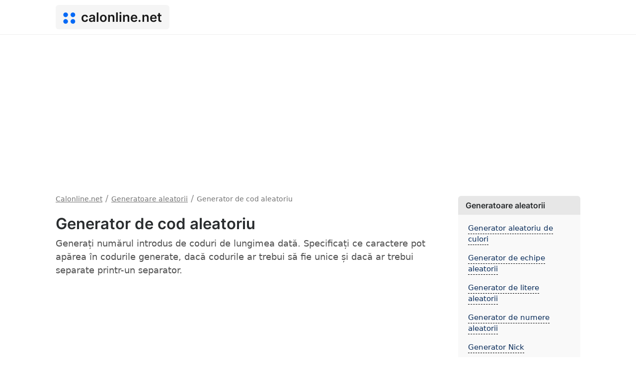

--- FILE ---
content_type: text/html; charset=UTF-8
request_url: https://calonline.net/generator-de-cod-aleatoriu
body_size: 4238
content:
<!doctype html>
<html lang="ro">
  <head>
    <meta charset="utf-8">
    <meta name="viewport" content="width=device-width, initial-scale=1">
    <title>Generator de cod aleatoriu - Calonline.net</title>
    <meta name="description" content="Generați numărul introdus de coduri de lungimea dată. Specificați ce caractere pot apărea în codurile generate, dacă codurile ar trebui să fie unice și dacă ar trebui separate printr-un separator."/>
    <link rel="canonical" href="https://calonline.net/generator-de-cod-aleatoriu">
    <meta property="og:image" content="https://calonline.net/assets/images/og-image.png"/>
    <meta property="og:image:width" content="1200" />
    <meta property="og:image:height" content="630" />
    <meta property="og:title" content="Generator de cod aleatoriu - Calonline.net">
    <meta property="og:description" content="Generați numărul introdus de coduri de lungimea dată. Specificați ce caractere pot apărea în codurile generate, dacă codurile ar trebui să fie unice și dacă ar trebui separate printr-un separator.">
    <meta property="og:site_name" content="Calonline.net" />
    <meta name="twitter:title" content="Generator de cod aleatoriu - Calonline.net">
    <meta name="twitter:description" content="Generați numărul introdus de coduri de lungimea dată. Specificați ce caractere pot apărea în codurile generate, dacă codurile ar trebui să fie unice și dacă ar trebui separate printr-un separator.">
    <meta name="twitter:image" content="https://calonline.net/assets/images/og-image.png">
    <link rel="preconnect" href="https://cdnjs.cloudflare.com" crossorigin>
    <link rel="dns-prefetch" href="https://cdnjs.cloudflare.com">
    <link rel="apple-touch-icon" sizes="180x180" href="https://calonline.net/assets/extra/apple-touch-icon.png">
    <link rel="icon" type="image/png" sizes="32x32" href="https://calonline.net/assets/extra/favicon-32x32.png">
    <link rel="icon" type="image/png" sizes="16x16" href="https://calonline.net/assets/extra/favicon-16x16.png">
    <link rel="manifest" href="https://calonline.net/assets/extra/site.webmanifest">
    <link rel="mask-icon" href="https://calonline.net/assets/extra/safari-pinned-tab.svg" color="#0369f6">
    <link rel="shortcut icon" href="https://calonline.net/assets/extra/favicon.ico">
    <meta name="msapplication-TileColor" content="#0369f6">
    <meta name="msapplication-config" content="https://calonline.net/assets/extra/browserconfig.xml">
    <meta name="theme-color" content="#0369f6">
    <link rel="alternate" hreflang="pl" href="https://skalkuluj.pl/generator-losowego-kodu" />
    <link rel="alternate" hreflang="nl" href="https://berekening.net/willekeurige-codegenerator" />
    <link rel="alternate" hreflang="sv" href="https://kalkylator.info/generator-av-slumpmassig-kod" />
    <link rel="alternate" hreflang="es" href="https://calculado.net/generador-de-codigo-aleatorio" />
    <link rel="alternate" hreflang="pt" href="https://calculade.net/gerador-de-codigo-aleatorio" />
    <link rel="alternate" hreflang="de" href="https://rechne.net/zufallscode-generator" />
    <link rel="alternate" hreflang="fr" href="https://calculatrices.app/generateur-de-code-aleatoire" />
    <link rel="alternate" hreflang="no" href="https://kalkula.net/tilfeldig-kodegenerator" />
    <link rel="alternate" hreflang="da" href="https://lommeregnere.net/tilfaeldig-kodegenerator" />
    <link rel="alternate" hreflang="fi" href="https://onlinelaskimet.net/satunnainen-koodigeneraattori" />
    <link rel="alternate" hreflang="it" href="https://calcolatriceonline.net/generatore-di-codici-casuali" />
    <link rel="alternate" hreflang="cs" href="https://rychlekalkulacky.cz/generator-nahodnych-kodu" />
    <link rel="alternate" hreflang="hu" href="https://kalkulatorok.net/veletlenszeru-kodgenerator" />
    <link rel="alternate" hreflang="lt" href="https://skaiciuotuvai.lt/atsitiktiniu-kodu-generatorius" />
    <link rel="alternate" hreflang="ro" href="https://calonline.net/generator-de-cod-aleatoriu" />
    <link rel="alternate" hreflang="et" href="https://kalkulaatorid.net/juhusliku-koodi-generaator" />
    <link rel="stylesheet" href="https://cdnjs.cloudflare.com/ajax/libs/bootstrap/5.1.3/css/bootstrap.min.css" integrity="sha512-GQGU0fMMi238uA+a/bdWJfpUGKUkBdgfFdgBm72SUQ6BeyWjoY/ton0tEjH+OSH9iP4Dfh+7HM0I9f5eR0L/4w==" crossorigin="anonymous" referrerpolicy="no-referrer" />
    <link rel="stylesheet" href="https://calonline.net/assets/css/style.min.css"/>

    
    <script async src="https://pagead2.googlesyndication.com/pagead/js/adsbygoogle.js?client=ca-pub-6962210495069285" crossorigin="anonymous"></script>
  </head>
  <body>
  <nav class="navbar navbar-expand-lg navbar-light">
  <div class="container">
    <a class="navbar-brand" href="https://calonline.net/"><svg xmlns="http://www.w3.org/2000/svg" viewBox="0 0 476 448" height="448" width="476" class="logoLeft" xml:space="preserve"><defs><clipPath id="a" clipPathUnits="userSpaceOnUse"><path d="M0 336h357V0H0Z"/></clipPath></defs><g clip-path="url(#a)" transform="matrix(1.33333 0 0 -1.33333 0 448)"><path style="fill:#0369f6;fill-opacity:1;fill-rule:nonzero;stroke:none" d="M0 0c0-36.727-29.773-66.5-66.5-66.5-36.727 0-66.5 29.773-66.5 66.5 0 36.727 29.773 66.5 66.5 66.5C-29.773 66.5 0 36.727 0 0" transform="translate(139 263.5)"/><path style="fill:#0369f6;fill-opacity:1;fill-rule:nonzero;stroke:none" d="M0 0c0-36.727-29.773-66.5-66.5-66.5-36.727 0-66.5 29.773-66.5 66.5 0 36.727 29.773 66.5 66.5 66.5C-29.773 66.5 0 36.727 0 0" transform="translate(348 263.5)"/><path style="fill:#0369f6;fill-opacity:1;fill-rule:nonzero;stroke:none" d="M0 0c0-36.727-29.773-66.5-66.5-66.5-36.727 0-66.5 29.773-66.5 66.5 0 36.727 29.773 66.5 66.5 66.5C-29.773 66.5 0 36.727 0 0" transform="translate(348 72.5)"/><path style="fill:#0369f6;fill-opacity:1;fill-rule:nonzero;stroke:none" d="M0 0c0-36.727-29.773-66.5-66.5-66.5-36.727 0-66.5 29.773-66.5 66.5 0 36.727 29.773 66.5 66.5 66.5C-29.773 66.5 0 36.727 0 0" transform="translate(139 72.5)"/></g></svg> <span class="logoText">calonline.net</span></a>
  </div>
</nav>

  <div class="container">
    <div class="row">
      <div class="col-lg-9 mainSide">
      <ol itemscope="" itemtype="https://schema.org/BreadcrumbList" class="breadcrumbsOl">
          <li itemprop="itemListElement" itemscope="" itemtype="https://schema.org/ListItem" class="itemListElement"><a itemprop="item" href="https://calonline.net/" class="breadcrumb-a"><span itemprop="name">Calonline.net</span></a><meta itemprop="position" content="1"></li> <span class="t-sm">/</span>
          
            <li itemprop="itemListElement" itemscope="" itemtype="https://schema.org/ListItem" class="itemListElement"><a itemprop="item" href="https://calonline.net/generatoare-aleatorii" class="breadcrumb-a"><span itemprop="name">Generatoare aleatorii</span></a><meta itemprop="position" content="2"></li> <span class="t-sm">/</span>
    
              <li itemprop="itemListElement" itemscope="" itemtype="https://schema.org/ListItem" class="itemListElement"><span itemprop="name">Generator de cod aleatoriu</span><meta itemprop="position" content="3"></li>
    
            </ol>
    
            <div class="mb-2"><h1>Generator de cod aleatoriu</h1></div>
        <script src="https://calonline.net/assets/js/functions2.min.js"></script>
    
    <style>
    .rcgBox {
        background: #e5e5e5;
        border: 1px solid #ccc;
        border-radius: 6px;
        color: #333333;
        padding: 8px 20px;
        display: inline-block;
        margin-bottom: 10px;
    }

    .form-control, .form-select, .p-span {
        margin-bottom: 10px;
        margin-top: 10px;
    }
</style>

<p class="text-muted">Generați numărul introdus de coduri de lungimea dată. Specificați ce caractere pot apărea în codurile generate, dacă codurile ar trebui să fie unice și dacă ar trebui separate printr-un separator.</p>
<div class="mt-2 mb-2"><!-- calonline-top -->
<ins class="adsbygoogle"
     style="display:block"
     data-ad-client="ca-pub-6962210495069285"
     data-ad-slot="1206981365"
     data-ad-format="auto"
     data-full-width-responsive="true"></ins>
<script>
     (adsbygoogle = window.adsbygoogle || []).push({});
</script></div><div class="box mw-700">
    <div class="p30">       
        <div class="row">
            <div class="col-md-6">
                    <label for="code_length"><b>Lungimea codului:</b></label>
                    <input type="number" class="form-control" id="code_length" value="12" min="1" max="30">

                    <label for="number_of_codes"><b>Numărul de coduri:</b></label>
                    <input type="number" class="form-control" id="number_of_codes" value="1" min="1" max="20000">

            </div>

            <div class="col-md-6">
                <div class="mt-4"><label><input type="checkbox" id="numeric_digits" checked=""> Numerele</label></div>

                <div class="mt-2"><label><input type="checkbox" id="uppercase_letters" checked=""> Litere mari (A-Z)</label></div>

                <div class="mt-2"><label><input type="checkbox" id="lowercase_letters"> Litere mici (a-z)</label></div>

                <div class="mt-2"><label><input type="checkbox" id="special_characters"> Personaje speciale</label></div>
            </div>
        </div>

        <div class="rcgBox w-100 mt-2">
            <div class="mt-2 mb-2"><label><input type="checkbox" id="add_separator"> Adăugați separatorul "-".</label></div>

        
            <label for="howOften">Cât de des:</label>
            <div class="input-group">
                <input type="number" class="form-control" id="howOften" value="4" min="1">
                <span class="input-group-text">caractere text</span>
            </div>
        </div>

        <div class="mt-2"><label><input type="checkbox" id="only_unique_codes"> Generați numai coduri unice</label></div>

        <div class="row">
            <div class="col-md-6">
                <button class="btn w-100" id="generate"><svg width="512" height="512" viewBox="0 0 512 512" class="btn-icon" fill="currentColor" xmlns="http://www.w3.org/2000/svg"><path d="M504.971 359.029c9.373 9.373 9.373 24.569 0 33.941l-80 79.984c-15.01 15.01-40.971 4.49-40.971-16.971V416h-58.785a12.004 12.004 0 0 1-8.773-3.812l-70.556-75.596 53.333-57.143L352 336h32v-39.981c0-21.438 25.943-31.998 40.971-16.971l80 79.981zM12 176h84l52.781 56.551 53.333-57.143-70.556-75.596A11.999 11.999 0 0 0 122.785 96H12c-6.627 0-12 5.373-12 12v56c0 6.627 5.373 12 12 12zm372 0v39.984c0 21.46 25.961 31.98 40.971 16.971l80-79.984c9.373-9.373 9.373-24.569 0-33.941l-80-79.981C409.943 24.021 384 34.582 384 56.019V96h-58.785a12.004 12.004 0 0 0-8.773 3.812L96 336H12c-6.627 0-12 5.373-12 12v56c0 6.627 5.373 12 12 12h110.785c3.326 0 6.503-1.381 8.773-3.812L352 176h32z"/></svg> Genera</button>            </div>
            <div class="col-md-6">
                <button class="btn btn-g w-100" id="clear"><svg width="24" height="24" viewBox="0 0 24 24" class="btn-icon" fill="currentColor" data-name="Livello 1" xmlns="http://www.w3.org/2000/svg"><path data-name="clear" d="m18.41 2.36-6.36 6.37-6.36-6.37-2.83 2.83 6.36 6.37-6.36 6.36 2.83 2.83 6.36-6.37 6.36 6.37 2.83-2.83-6.36-6.36 6.36-6.37-2.83-2.83z"/></svg> clar</button>            </div>
        </div>

    </div>
    
    <div class="result">
        <div class="resultText mb-3"><div class="lDot"></div>Rezultat:</div>
        <div id="infoElement"></div>
        <textarea class="form-control" id="result" aria-label="Rezultat" readonly="" onclick="this.select()"></textarea>
    </div>
</div>

<div class="mt-2 mb-2"><!-- calonline-in -->
<ins class="adsbygoogle"
     style="display:block"
     data-ad-client="ca-pub-6962210495069285"
     data-ad-slot="3944825349"
     data-ad-format="auto"
     data-full-width-responsive="true"></ins>
<script>
     (adsbygoogle = window.adsbygoogle || []).push({});
</script></div>
<script>
    var loadingText = 'Se încarcă';
    var errorText = 'Instrumentul nu a reușit să genereze atât de multe coduri unice. Încercați să creșteți numărul de coduri de generat, să măriți lungimea codului sau să adăugați mai multe caractere posibile.';
</script>

<script src="https://calonline.net/assets/js/tools/random-code-generator.min.js"></script>
<p>După aplicarea configurației corespunzătoare, acest generator poate fi util, printre altele, pentru generarea de parole, coduri PIN, șiruri aleatorii de caractere sau coduri seriale.</p>

<hr><h2>Vezi si:</h2><ul class="seeAlsoUl"><li class="mt-3"><a href="https://calonline.net/generator-de-siruri-aleatorii" title="Generator de șiruri aleatorii">Generator de șiruri aleatorii</a></li><li class="mt-3"><a href="https://calonline.net/generator-uuid" title="Generator UUID">Generator UUID</a></li><li class="mt-3"><a href="https://calonline.net/generator-de-parola" title="Generator de parolă">Generator de parolă</a></li></ul>      </div>
      <div class="col-lg-3 rightSide">
            
      <div class="sidebarBox"><div class="sidebarHeader">Generatoare aleatorii</div><ul class="rightUl"><li class="mt-3"><a href="generator-aleatoriu-de-culori" title="Generator aleatoriu de culori">Generator aleatoriu de culori</a></li><li class="mt-3"><a href="generator-de-echipe-aleatorii" title="Generator de echipe aleatorii">Generator de echipe aleatorii</a></li><li class="mt-3"><a href="generator-de-litere-aleatorii" title="Generator de litere aleatorii">Generator de litere aleatorii</a></li><li class="mt-3"><a href="generator-de-numere-aleatorii" title="Generator de numere aleatorii">Generator de numere aleatorii</a></li><li class="mt-3"><a href="generator-nick" title="Generator Nick">Generator Nick</a></li><li class="mt-3"><a href="generator-de-siruri-aleatorii" title="Generator de șiruri aleatorii">Generator de șiruri aleatorii</a></li><li class="mt-3"><a href="generator-uuid" title="Generator UUID">Generator UUID</a></li><li class="mt-3"><a href="generator-de-prenume" title="Generator de prenume">Generator de prenume</a></li><li class="mt-3"><a href="generator-de-nume-fantezie" title="Generator de nume fantezie">Generator de nume fantezie</a></li><li class="mt-3"><a href="generator-de-prenume-in-limba-engleza" title="Generator de prenume în limba engleză">Generator de prenume în limba engleză</a></li></ul></div>
        
        <div class="sidebarBox"><div class="sidebarHeader">
          Calonline.net        </div>
        <ul class="rightUl">
                    <li class="mt-3"><a href="https://calonline.net/" title="Calonline.net">Calonline.net</a></li>
          <li class="mt-3"><a href="https://calonline.net/contact" title="Contact" rel="nofollow">Contact</a></li>
        </ul>
        </div>

              </div>
    </div>
  </div>
   
    <footer>
      <div class="container">
        <div class="row">
          <div class="col-lg-6">Calonline.net 2026</div>
          <div class="col-lg-6">
            <div class="float-end">
                            <a href="https://calonline.net/privacy-policy" rel="nofollow">Privacy policy</a> | <a href="https://calonline.net/terms-of-use" rel="nofollow">Terms of Use</a> | <a href="https://calonline.net/contact" rel="nofollow">Contact</a>
            </div>
        </div>
      </div>
    </footer>


  
  <script defer src="https://static.cloudflareinsights.com/beacon.min.js/vcd15cbe7772f49c399c6a5babf22c1241717689176015" integrity="sha512-ZpsOmlRQV6y907TI0dKBHq9Md29nnaEIPlkf84rnaERnq6zvWvPUqr2ft8M1aS28oN72PdrCzSjY4U6VaAw1EQ==" data-cf-beacon='{"version":"2024.11.0","token":"f910a732a5b8462fb69cd54694056eef","r":1,"server_timing":{"name":{"cfCacheStatus":true,"cfEdge":true,"cfExtPri":true,"cfL4":true,"cfOrigin":true,"cfSpeedBrain":true},"location_startswith":null}}' crossorigin="anonymous"></script>
</body>
</html>


--- FILE ---
content_type: text/html; charset=utf-8
request_url: https://www.google.com/recaptcha/api2/aframe
body_size: 266
content:
<!DOCTYPE HTML><html><head><meta http-equiv="content-type" content="text/html; charset=UTF-8"></head><body><script nonce="H6cqTZtGEa8RqdCye-LApQ">/** Anti-fraud and anti-abuse applications only. See google.com/recaptcha */ try{var clients={'sodar':'https://pagead2.googlesyndication.com/pagead/sodar?'};window.addEventListener("message",function(a){try{if(a.source===window.parent){var b=JSON.parse(a.data);var c=clients[b['id']];if(c){var d=document.createElement('img');d.src=c+b['params']+'&rc='+(localStorage.getItem("rc::a")?sessionStorage.getItem("rc::b"):"");window.document.body.appendChild(d);sessionStorage.setItem("rc::e",parseInt(sessionStorage.getItem("rc::e")||0)+1);localStorage.setItem("rc::h",'1769006580898');}}}catch(b){}});window.parent.postMessage("_grecaptcha_ready", "*");}catch(b){}</script></body></html>

--- FILE ---
content_type: application/javascript
request_url: https://calonline.net/assets/js/tools/random-code-generator.min.js
body_size: 372
content:
function run(){let codeLength=prGet("code_length").value,codes=prGet("number_of_codes").value,error=!1,allNumbers="0123456789",allUppercase="ABCDEFGHIJKLMNOPQRSTUVWXYZ",allLowercase="abcdefghijklmnopqrstuvwxyz",allSpecial="!@#$%^&*()-=+][}{\"'?/><,.;:~`",selected="",result=[];if(codeLength<1||codeLength>30?(invalidField("code_length"),error=!0):validField("code_length"),codes<1||codes>2e4?(invalidField("number_of_codes"),error=!0):validField("number_of_codes"),1==document.getElementById("add_separator").checked&&(Number(prGet("howOften").value)%1!=0||prGet("howOften").value<1?(invalidField("howOften"),error=!0):validField("howOften")),1==document.getElementById("numeric_digits").checked&&(selected+=allNumbers),1==document.getElementById("uppercase_letters").checked&&(selected+=allUppercase),1==document.getElementById("lowercase_letters").checked&&(selected+=allLowercase),1==document.getElementById("special_characters").checked&&(selected+=allSpecial),0==selected.length&&(error=!0),0==error){prGet("result").value=loadingText+"...",prGet("infoElement").innerHTML="";let errorCount=0;setTimeout((function(){for(let index=0;index<codes;index++){let newGenerated="";for(let index2=1;index2<=codeLength;index2++)generated=Math.floor(Math.random()*selected.length),newGenerated+=selected.charAt(generated),1==prGet("add_separator").checked&&index2<codeLength&&index2%prGet("howOften").value==0&&(newGenerated+="-");if(1==document.getElementById("only_unique_codes").checked&&result.includes(newGenerated)?(index--,errorCount++):(String(newGenerated).length>0&&result.push(newGenerated),errorCount=0),errorCount>1e3){prGet("infoElement").innerHTML='<div class="alert alert-info">'+errorText+"</div>";break}}prGet("result").value=result.join("\n")}),200)}else prGet("result").value=""}calcListener("clear",clearAll),calcListener("generate",run);